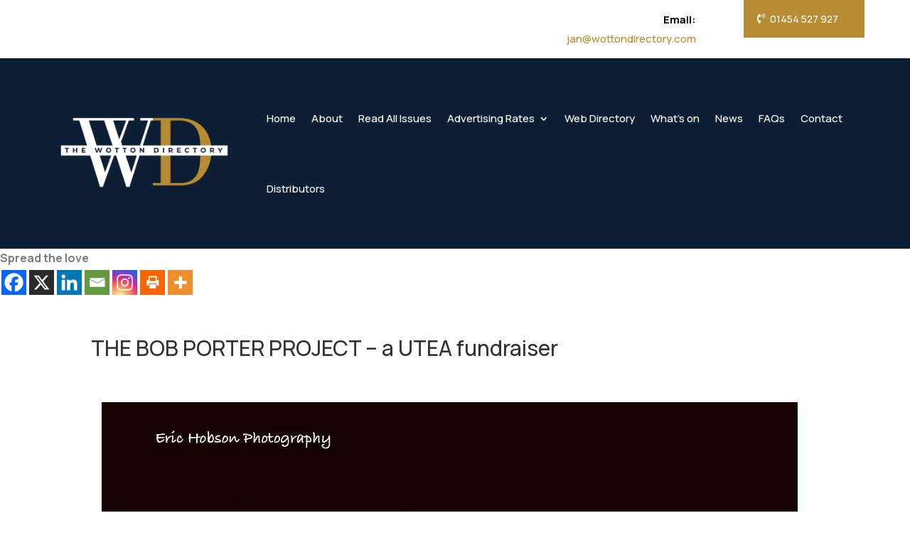

--- FILE ---
content_type: text/css
request_url: https://wottondirectory.com/wp-content/et-cache/global/et-divi-customizer-global.min.css?ver=1768295166
body_size: 425
content:
body,.et_pb_column_1_2 .et_quote_content blockquote cite,.et_pb_column_1_2 .et_link_content a.et_link_main_url,.et_pb_column_1_3 .et_quote_content blockquote cite,.et_pb_column_3_8 .et_quote_content blockquote cite,.et_pb_column_1_4 .et_quote_content blockquote cite,.et_pb_blog_grid .et_quote_content blockquote cite,.et_pb_column_1_3 .et_link_content a.et_link_main_url,.et_pb_column_3_8 .et_link_content a.et_link_main_url,.et_pb_column_1_4 .et_link_content a.et_link_main_url,.et_pb_blog_grid .et_link_content a.et_link_main_url,body .et_pb_bg_layout_light .et_pb_post p,body .et_pb_bg_layout_dark .et_pb_post p{font-size:16px}.et_pb_slide_content,.et_pb_best_value{font-size:18px}body{color:#797c7f}#main-header,#main-header .nav li ul,.et-search-form,#main-header .et_mobile_menu{background-color:rgba(255,255,255,0)}#footer-widgets .footer-widget li:before{top:10.6px}#main-header{box-shadow:none}.et-fixed-header#main-header{box-shadow:none!important}@media only screen and (min-width:1350px){.et_pb_row{padding:27px 0}.et_pb_section{padding:54px 0}.single.et_pb_pagebuilder_layout.et_full_width_page .et_post_meta_wrapper{padding-top:81px}.et_pb_fullwidth_section{padding:0}}	h1,h2,h3,h4,h5,h6{font-family:'Manrope',Helvetica,Arial,Lucida,sans-serif}body,input,textarea,select{font-family:'Manrope',Helvetica,Arial,Lucida,sans-serif}#directoryholder .companysearchdiv{max-width:400px}.companyname{font-size:18px;margin-bottom:10px}.companyemail{font-size:13px}.premium .companyname{font-size:20px;font-weight:bold;padding-bottom:5px}.companysection{font-weight:200}.weblistingdescription{min-height:150px}.companydesc{min-height:80px}@media (min-width:600px){.premiumcos{display:flex;align-items:stretch;flex-flow:row wrap}.companycontainer.premium{min-height:180px;flex-basis:240px;flex-grow:1;flex-shrink:1}}body.ep-event-detail-template #sidebar{display:none}body.ep-event-detail-template #left-area{padding-right:0;width:100%}body.ep-event-detail-template #main-content .container:before{width:0}.et_post_meta_wrapper img,.et_post_meta_wrapper .published{display:none}